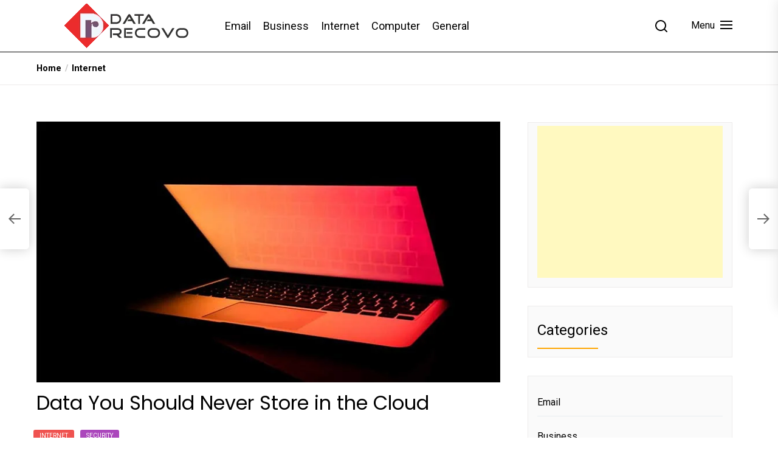

--- FILE ---
content_type: text/html; charset=utf-8
request_url: https://www.google.com/recaptcha/api2/aframe
body_size: 266
content:
<!DOCTYPE HTML><html><head><meta http-equiv="content-type" content="text/html; charset=UTF-8"></head><body><script nonce="L1ynM93a0OESlaK9mZgjQg">/** Anti-fraud and anti-abuse applications only. See google.com/recaptcha */ try{var clients={'sodar':'https://pagead2.googlesyndication.com/pagead/sodar?'};window.addEventListener("message",function(a){try{if(a.source===window.parent){var b=JSON.parse(a.data);var c=clients[b['id']];if(c){var d=document.createElement('img');d.src=c+b['params']+'&rc='+(localStorage.getItem("rc::a")?sessionStorage.getItem("rc::b"):"");window.document.body.appendChild(d);sessionStorage.setItem("rc::e",parseInt(sessionStorage.getItem("rc::e")||0)+1);localStorage.setItem("rc::h",'1769006540901');}}}catch(b){}});window.parent.postMessage("_grecaptcha_ready", "*");}catch(b){}</script></body></html>

--- FILE ---
content_type: application/x-javascript
request_url: https://www.datarecovo.com/wp-content/themes/newsreaders/assets/lib/custom/js/pagination.js?ver=6.5.7
body_size: 1957
content:
jQuery(document).ready(function ($) {

    var ajaxurl = newsreaders_pagination.ajax_url;

    function newsreaders_is_on_screen(elem) {

        if ($(elem)[0]) {

            var tmtwindow = jQuery(window);
            var viewport_top = tmtwindow.scrollTop();
            var viewport_height = tmtwindow.height();
            var viewport_bottom = viewport_top + viewport_height;
            var tmtelem = jQuery(elem);
            var top = tmtelem.offset().top;
            var height = tmtelem.height();
            var bottom = top + height;
            return (top >= viewport_top && top < viewport_bottom) ||
                (bottom > viewport_top && bottom <= viewport_bottom) ||
                (height > viewport_height && top <= viewport_top && bottom >= viewport_bottom);
        }
    }

    var n = window.TWP_JS || {};
    var paged = parseInt(newsreaders_pagination.paged) + 1;
    var maxpage = newsreaders_pagination.maxpage;
    var nextLink = newsreaders_pagination.nextLink;
    var loadmore = newsreaders_pagination.loadmore;
    var loading = newsreaders_pagination.loading;
    var nomore = newsreaders_pagination.nomore;
    var pagination_layout = newsreaders_pagination.pagination_layout;

    $('.twp-loading-button').click(function () {
        if ((!$('.twp-no-posts').hasClass('twp-no-posts'))) {

            $('.twp-loading-button').text(loading);
            $('.twp-loging-status').addClass('twp-ajax-loading');
            $('.twp-loaded-content').load(nextLink + ' .post', function () {
                if (paged < 10) {
                    var newlink = nextLink.substring(0, nextLink.length - 2);
                } else {

                    var newlink = nextLink.substring(0, nextLink.length - 3);
                }
                paged++;
                nextLink = newlink + paged + '/';
                if (paged > maxpage) {
                    $('.twp-loading-button').addClass('twp-no-posts');
                    $('.twp-loading-button').text(nomore);
                } else {
                    $('.twp-loading-button').text(loadmore);
                }
                var lodedContent = $('.twp-loaded-content').html();
                $('.twp-loaded-content').html('');

                if ($('.article-wraper').hasClass('archive-layout-masonry')) {

                    if ($('.archive-layout-masonry').length > 0) {
                        var content = $(lodedContent);
                        content.hide();
                        grid = $('.archive-layout-masonry');
                        grid.append(content);
                        grid.imagesLoaded(function () {
                            content.show();

                            var winwidth = $(window).width();
                            $(window).resize(function () {
                                winwidth = $(window).width();
                            });

                            if (winwidth > 990) {
                                grid.masonry('appended', content).masonry();
                            } else {
                                grid.masonry('appended', content);
                            }

                        });
                    }

                } else {

                    $('.content-area .article-wraper').append(lodedContent);

                }

                $('.twp-loging-status').removeClass('twp-ajax-loading');

                $('.twp-archive-items.post').each(function () {

                    if (!$(this).hasClass('twp-article-loded')) {

                        $(this).addClass(paged + '-twp-article-ajax');
                        $(this).addClass('twp-article-loded');
                    }

                });

                newsreaders_pin_posts(paged + '-twp-article-ajax');

            });

        }
    });

    if (pagination_layout == 'auto-load') {
        $(window).scroll(function () {

            if (!$('.newsreaders-auto-pagination').hasClass('twp-ajax-loading') && !$('.newsreaders-auto-pagination').hasClass('twp-no-posts') && maxpage > 1 && newsreaders_is_on_screen('.newsreaders-auto-pagination')) {
                $('.newsreaders-auto-pagination').addClass('twp-ajax-loading');
                $('.newsreaders-auto-pagination').text(loading);
                $('.twp-loaded-content').load(nextLink + ' .post', function () {

                    if (paged < 10) {
                        var newlink = nextLink.substring(0, nextLink.length - 2);
                    } else {

                        var newlink = nextLink.substring(0, nextLink.length - 3);
                    }
                    paged++;
                    nextLink = newlink + paged + '/';
                    if (paged > maxpage) {
                        $('.newsreaders-auto-pagination').addClass('twp-no-posts');
                        $('.newsreaders-auto-pagination').text(nomore);
                    } else {
                        $('.newsreaders-auto-pagination').removeClass('twp-ajax-loading');
                        $('.newsreaders-auto-pagination').text(loadmore);
                    }
                    var lodedContent = $('.twp-loaded-content').html();
                    $('.twp-loaded-content').html('');

                    if ($('.article-wraper').hasClass('archive-layout-masonry')) {

                        if ($('.archive-layout-masonry').length > 0) {
                            var content = $(lodedContent);
                            content.hide();
                            grid = $('.archive-layout-masonry');
                            grid.append(content);
                            grid.imagesLoaded(function () {
                                content.show();

                                var winwidth = $(window).width();
                                $(window).resize(function () {
                                    winwidth = $(window).width();
                                });

                                if (winwidth > 990) {
                                    grid.masonry('appended', content).masonry();
                                } else {
                                    grid.masonry('appended', content);
                                }

                            });
                        }

                    } else {

                        $('.content-area .article-wraper').append(lodedContent);

                    }

                    $('.newsreaders-auto-pagination').removeClass('twp-ajax-loading');

                    $('.twp-archive-items.post').each(function () {

                        if (!$(this).hasClass('twp-article-loded')) {

                            $(this).addClass(paged + '-twp-article-ajax');
                            $(this).addClass('twp-article-loded');

                        }

                    });

                    newsreaders_pin_posts(paged + '-twp-article-ajax');

                });
            }

        });
    }

    $(window).scroll(function () {

        if (!$('.twp-single-infinity').hasClass('twp-single-loading') && $('.twp-single-infinity').attr('loop-count') <= 3 && newsreaders_is_on_screen('.twp-single-infinity')) {

            $('.twp-single-infinity').addClass('twp-single-loading');
            var loopcount = $('.twp-single-infinity').attr('loop-count');
            var postid = $('.twp-single-infinity').attr('next-post');

            var data = {
                'action': 'newsreaders_single_infinity',
                '_wpnonce': newsreaders_pagination.ajax_nonce,
                'postid': postid,
            };

            $.post(ajaxurl, data, function (response) {

                if (response) {
                    var content = response.data.content.join('');
                    var content = $(content);
                    $('.twp-single-infinity').before(content);
                    var newpostid = response.data.postid.join('');
                    var newpostid = $(newpostid);
                    $('.twp-single-infinity').attr('next-post', newpostid['selector']);

                    if ($('body').hasClass('booster-extension')) {
                        likedislike('after-load-ajax');
                        booster_extension_post_reaction('after-load-ajax');
                    }

                    $('article#post-' + postid + ' ul.wp-block-gallery.columns-1, article#post-' + postid + ' .wp-block-gallery.columns-1 .blocks-gallery-grid, article#post-' + postid + ' .gallery-columns-1').each(function () {
                        $(this).slick({
                            slidesToShow: 1,
                            slidesToScroll: 1,
                            fade: true,
                            autoplay: true,
                            autoplaySpeed: 8000,
                            infinite: true,
                            nextArrow: '<button type="button" class="slide-btn slide-next-icon ion ion-ios-arrow-forward"></button>',
                            prevArrow: '<button type="button" class="slide-btn slide-prev-icon ion ion-ios-arrow-back"></button>',
                            dots: false
                        });
                    });

                    var i = 1;
                    $('article#post-' + postid + ' .entry-content .wp-block-gallery ').each(function () {

                        $(this).attr('gallery-data', 'gallery-num-' + i);
                        $(this).addClass('gallery-data-slick');
                        $(this).addClass('gallery-data-gallery-num-' + i);
                        i++;

                        var k = 0;
                        $(this).find('.blocks-gallery-item').each(function () {
                            $(this).attr('gallery-index', k);
                            k++;
                        });
                    });

                    var j = 1;
                    $('article#post-' + postid + ' .footer-galleries .wp-block-gallery ').each(function () {

                        $(this).append('<div class="gallery-popup"><i class="ion ion-ios-add-circle-outline" aria-hidden="true"></i></div>');
                        $(this).append('<div class="gallery-popup-close"><i class="ion ion-ios-close" aria-hidden="true"></i></div>');

                        $(this).addClass('gallery-num-' + j);
                        j++;

                        $(this).addClass('newsreaders-slick-dactivated');
                    });

                    $('article#post-' + postid + ' .gallery-data-slick .blocks-gallery-item a').click(function (event) {

                        event.preventDefault();

                    });
                    $('article#post-' + postid + ' .gallery-data-slick .blocks-gallery-item').click(function () {

                        if (!$(this).closest('article#post-' + postid + ' .gallery-data-slick').hasClass('columns-1')) {

                            $('html').attr('style', 'margin: 0; height: 100%; overflow: hidden');

                            var galid = $(this).closest('.gallery-data-slick').attr('gallery-data');
                            $('article#post-' + postid + ' .' + galid).addClass('gallery-show fullscreen');

                            if ($('article#post-' + postid + ' .' + galid).hasClass('newsreaders-slick-dactivated')) {

                                $('article#post-' + postid + ' .' + galid + ' .blocks-gallery-grid').slick({
                                    slidesToShow: 1,
                                    slidesToScroll: 1,
                                    fade: true,
                                    autoplay: false,
                                    autoplaySpeed: 8000,
                                    infinite: true,
                                    nextArrow: '<button type="button" class="slide-btn slide-next-icon ion ion-ios-arrow-forward"></button>',
                                    prevArrow: '<button type="button" class="slide-btn slide-prev-icon ion ion-ios-arrow-back"></button>',
                                    dots: false,
                                });
                            }
                            var galindex = $(this).attr('gallery-index');
                            $('article#post-' + postid + ' .' + galid + ' .blocks-gallery-grid').slick('slickGoTo', galindex);
                            $('article#post-' + postid + ' .' + galid).removeClass('newsreaders-slick-dactivated');

                        }

                    });

                    $('article#post-' + postid + ' .wp-block-gallery.columns-1').append('<div class="gallery-popup"><i class="ion ion-ios-add-circle-outline" aria-hidden="true"></i></div>');
                    $('article#post-' + postid + ' .wp-block-gallery.columns-1').append('<div class="gallery-popup-close"><i class="ion ion-ios-close" aria-hidden="true"></i></div>');
                    $('article#post-' + postid + ' .gallery-popup').click(function () {
                        $(this).closest('article#post-' + postid + ' .wp-block-gallery').addClass('fullscreen');
                        $('html').attr('style', 'margin: 0; height: 100%; overflow: hidden');
                        $('article#post-' + postid + ' .wp-block-gallery.columns-1 .blocks-gallery-grid').slick("slickSetOption", "speed", 500, !0);

                    });

                    $('article#post-' + postid + ' .gallery-popup-close').click(function () {

                        $(this).closest('article#post-' + postid + ' .wp-block-gallery').removeClass('fullscreen gallery-show');
                        $('html').attr('style', '');
                        $('article#post-' + postid + ' .wp-block-gallery.columns-1 .blocks-gallery-grid').slick("slickSetOption", "speed", 500, !0);

                    });

                    $('article').each(function () {
                        $(this).removeClass('after-load-ajax');
                    });

                }

                $('.twp-single-infinity').removeClass('twp-single-loading');
                loopcount++;
                $('.twp-single-infinity').attr('loop-count', loopcount);

            });

        }

    });

});

--- FILE ---
content_type: application/x-javascript
request_url: https://www.datarecovo.com/wp-content/themes/newsreaders/assets/lib/custom/js/main.js?ver=6.5.7
body_size: 871
content:

(function (e) {
  "use strict";
  var n = window.NR_JS || {};
  n.stickyHeader = function () {
    var stickyNav = document.getElementById("sticky-nav-menu");
    var navbar = document.getElementById("navigation");
    if( e('div').hasClass('nr-navigation-section') && e('div').hasClass('sticky-nav-menu') ){
      var sticky = stickyNav.offsetTop;
      if (window.pageYOffset > sticky) {
          navbar.classList.add("sticky");
      }else{
        navbar.classList.remove("sticky");
      }
    }
  },
//progress bar
n.progressBar = function () {
  var winScroll = document.body.scrollTop || document.documentElement.scrollTop;
  var height = document.documentElement.scrollHeight - document.documentElement.clientHeight;
  var scrolled = (winScroll / height) * 100;
  var progressBarId = document.getElementById("progressbar");
  if( e('div').hasClass('nr-progress-bar')){
    progressBarId.style.width = scrolled + "%";
  }
  
},
n.stickyScroll = function () {
    var header = document.getElementById("site-header");
    var sticky = header.offsetTop;
    var scrollUp = e("#scroll-top");
    var footerHeight = e("#site-footer").outerHeight();
    if (window.pageYOffset > sticky) {
      scrollUp.addClass("show");
    } else {
      scrollUp.removeClass("show");
    }
};
n.stickyScrollClick = function () {
  e('#scroll-top').on('click', function(event) {
    e("html, body").animate({
      scrollTop: 0
    }, 700);
    return false;
  });
};
n.slider = function() {
  e(".nr-breaking-news-slider").slick({
    speed: 3000,
    autoplay: true,
    autoplaySpeed: 0,
    cssEase: 'linear',
    slidesToShow: 3,
    slidesToScroll: 1,
    infinite: true,
    swipeToSlide: true,
    centerMode: true,
    focusOnSelect: true,
    dots: false,
    arrows: false,
    responsive: [
      {
        breakpoint: 991,
        settings: {
          slidesToShow: 2,
        }
      },
      {
        breakpoint: 600,
        settings: {
          slidesToShow: 1,
        }
      }
    ]
  });
  e(".nr-customizer-breaking-news-slider").slick({
    speed: 1000,
    autoplay: true,
    slidesToShow: 4,
    slidesToScroll: 1,
    infinite: true,
    dots: false,
    arrows: true,
    responsive: [
      {
        breakpoint: 991,
        settings: {
          slidesToShow: 3,
        }
      },
      {
        breakpoint: 600,
        settings: {
          slidesToShow: 1,
        }
      }
    ]
  });
  // banner slider
  $(".nr-banner-vertical-slider").slick({
    slidesToShow: 4,
    slidesToScroll: 1,
    dots: false,
    vertical: true,
    prevArrow: $('.banner-arrow-prev'),
    nextArrow: $('.banner-arrow-next'),
  });
  $(".nr-single-slider").slick({
      slidesToShow: 1,
      slidesToScroll: 1,
      dots: false,
      arrow: true,
      autoplay: true
  });
  //carousel slider
  $(".nr-carousel-slider").slick({
      slidesToShow: 4,
      slidesToScroll: 1,
      autoplay: true,
      dots: true,
      arrow: true,
      responsive: [
          {
            breakpoint: 750,
            settings: {
              slidesToShow: 2,
            }
          },
          {
            breakpoint: 480,
            settings: {
              slidesToShow: 1,
            }
          }
  ]
  });
  // widget slider
  $(".nr-widget-post-slider").slick({
      slidesToShow: 1,
      SlidesToScroll: 1,
      dots: false,
      arrows: false,
      asNavFor: '.nr-widget-post-pagination',
      // autoplay: true
  });
  // widget pagination slider
  $(".nr-widget-post-pagination").slick({
      slidesToShow: 3,
      slidesToScroll: 1,
      dots: false,
      arrows: false,
      vertical: true,
      asNavFor: '.nr-widget-post-slider',
      focusOnSelect: true,
      // autoplay: true
  });
}
e(window).on('load', function () { 
  e('#loader').fadeOut(); 
  e('#preloader').delay(350).fadeOut('slow');  
  e('body').delay(350).css({ 'overflow': 'visible' });
});
 e(document).ready(function () {
    n.slider(),
    n.stickyScrollClick();
});

e(window).scroll(function () {
  n.stickyHeader(),
  n.progressBar();
  n.stickyScroll();
});
})(jQuery);